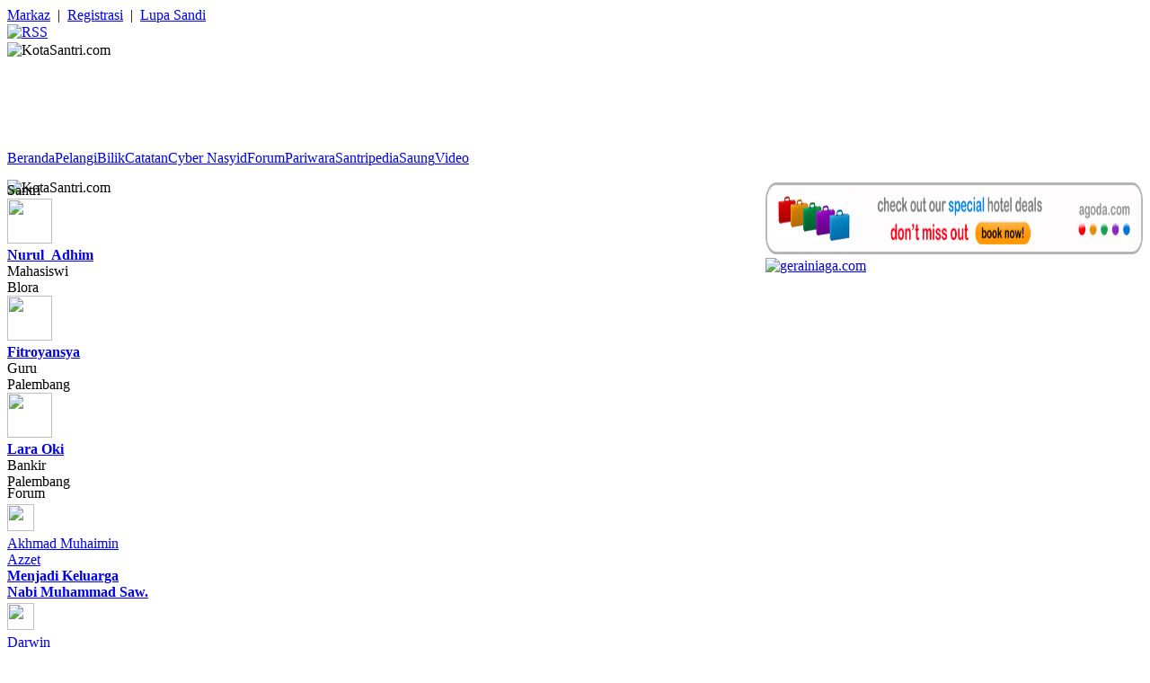

--- FILE ---
content_type: text/html; charset=UTF-8
request_url: https://kotasantri.com/catatan/favorit
body_size: 4566
content:
<!DOCTYPE html PUBLIC "-//W3C//DTD XHTML 1.0 Strict//EN"
   	"http://www.w3.org/TR/xhtml1/DTD/xhtml1-strict.dtd">
<html xmlns="http://www.w3.org/1999/xhtml" xml:lang="en" lang="en">

<head>

	<title>KotaSantri.com | Catatan</title>
	<meta name="description" content="Situs ini berisi berbagai tulisan menarik yang bernuansa anak muda. Walau demikian, situs ini tetap dapat memberikan siraman rohani dan memperkaya wawasan Anda, ketika membaca dan menekuninya." />
	<meta http-equiv="Content-Type" content="text/html;charset=utf-8" />
	<meta http-equiv="refresh" content="3600; url="/>
	<meta name="author" content="KotaSantri.com" />
	<meta name="copyright" content="Copyright  2002-2009 by KotaSantri.com" />
	<meta name="keywords" content="KotaSantri.com, KotaSantri, Kota Santri, KotaSantri.net, KotaSantri.org, KSC, Klab Santri, KlabSantri, Komunitas Santri Virtual, Klab, Santri, Santri Virtual, Keluarga Besar Netter KotaSantri.com, Komunitas, Netter, Portal, Islam, Portal Islam, Dakwah, Cyber Dakwah, CyberDakwah, Jihad, Al-Qur'an, Al-Hadits, Artikel, Artikel Islami, Tulisan, Tulisan Islami, Pariwara, Iklan, Iklan Gratis, Salam, Salam Ukhuwah, Cerpen, Cerita Pendek, Puisi, Kios Santri, Belanja Online, Santri Peduli, Download, Direktori Situs, Forum Diskusi, Forum, ForDis, Chatting, E-Mail, Pelangi, Bilik, Kanal, Bingkai, Cermin, Jurnal, Keluarga, Muslimah, Percik, Pernik, Refleksi, Risalah, Dapur, Goresan, Mualaf, CurHat Remaja, Taaruf, Ta'aruf" />
	<meta name="language" content="Indonesian" />
	<meta name="distribution" content="Global" />
	<meta name="rating" content="General" />
	<meta name="robots" content="index, follow" />
	<meta name="googlebot" content="index, follow" />
	<meta name="msnbot" content="index, follow" />
	<meta name="revisit-after" content="1 days" />
	<meta name="expires" content="never" />
	<meta name="dc.title" content="KotaSantri.com" />
	<meta name="dc.creator.e-mail" content="ponggawa@kotasantri.net" />
	<meta name="dc.creator.name" content="Mujahid Alamaya" />
	<meta name="tgn.name" content="Bandung" />
	<meta name="tgn.nation" content="Indonesia" />
	<meta name="verify-v1" content="L/ty3bZhwhGOHSmWb/YFHAfz5c6Jbpj6CUoruN0hRC4=" />

	<link rel="alternate" type="application/rss+xml" title="KotaSantri.com " href="/rss" />

	<link rel="shortcut icon" href="https://kotasantri.com/file/grafis/ksc/ksc.ico" type="image/ico">

	<link rel="stylesheet" type="text/css" href="https://kotasantri.com/file/css/ksc.css" media="screen" />
	<link rel="stylesheet" type="text/css" href="https://kotasantri.com/file/css/lightbox.css" media="screen" />
	<link rel="stylesheet" type="text/css" href="https://kotasantri.com/file/css/plexbar.css" media="screen" />
	<link rel="Stylesheet" type="text/css" href="https://kotasantri.com/file/css/jquery.fancybox.css?v=2.1.5" />

	<script>
        /*
        Submit Once form validation- 
         Dynamic Drive (www.dynamicdrive.com)
        For full source code, usage terms, and 100's more DHTML scripts, visit http://dynamicdrive.com
        */
        function submitonce(theform){
        //if IE 4+ or NS 6+
        if (document.all||document.getElementById){
        //screen thru every element in the form, and hunt down "submit" and "reset"
        for (i=0;i<theform.length;i++){
        var tempobj=theform.elements[i]
        if(tempobj.type.toLowerCase()=="submit"||tempobj.type.toLowerCase()=="reset")
        //disable em
        tempobj.disabled=true
        }
        }
        }
	</script>

	<script type="text/javascript" src="https://kotasantri.com/file/js/jquery.js"></script>
	<script type="text/javascript" src="https://kotasantri.com/file/js/lightbox.js"></script>
	<script type="text/javascript" src="https://kotasantri.com/file/js/waktu.js"></script>
	<script type="text/javascript" src="https://kotasantri.com/file/js/jquery-1.9.1.js"></script>
	<script type="text/javascript" src="https://kotasantri.com/file/js/jquery.mousewheel-3.0.6.pack.js"></script>
	<script type="text/javascript" src="https://kotasantri.com/file/js/jquery.fancybox.js?v=2.1.5"></script>

	
</head>

<body>


<div id="navigasi-santri">
	<div id="atas">
		<div id="kiri">
							<a href="https://kotasantri.com/markaz">Markaz</a>&nbsp;&nbsp;|&nbsp;
				<a href="https://kotasantri.com/markaz/registrasi">Registrasi</a>&nbsp;&nbsp;|&nbsp;
				<a href="https://kotasantri.com/markaz/sandi">Lupa Sandi</a>					</div>
		<div id="kanan">
			<a href='https://kotasantri.com/rss'><img src=https://kotasantri.com/file/grafis/ikon/rss.png title="RSS" border=0 align="absmiddle" /></a>
		</div>
		<div id="bersih"></div>
	</div>
</div>

<div id="gambar">
	<div id="atas">
		<div id="kiri">
	        <img src=https://kotasantri.com/file/grafis/ksc/logo.jpg title="KotaSantri.com" border=0 align="absmiddle" />
		</div>
		<div id="kanan" style="width:765px;" class="kecil">
			<table height="107">
				<td valign="bottom">
					<div style="font-weight:bold;color:#E8F3FF;" class="kecil">
						<script src="https://kotasantri.com/file/js/tanggal.js" type="text/javascript" language="javascript"></script> <span id="waktu"></span>
                    </div>
					<div style="font-weight:lighter;color:#FFF;" class="kecil">
					QS. Al-Hujuraat : 13 : "Hai manusia, sesungguhnya Kami menciptakan kamu dari seorang laki-laki dan seorang perempuan dan menjadikan kamu berbangsa-bangsa dan bersuku-suku supaya kamu saling kenal mengenal. Sesungguhnya orang yang paling mulia di antara kamu di sisi Allah ialah orang yang paling bertakwa di antara kamu. Sesungguhnya Allah Maha Mengetahui lagi Maha Mengenal."					</div>
				</td>
			</table>
			<div style="margin-bottom:-5px;"></div>
		</div>
		<div id="bersih"></div>
	</div>
</div>

<script type="text/javascript">
	waktu();
</script>

<div id="navigasi">
	<div id="navigasi-menu">
		<span class="navigasi-menu-tautan"><a href="https://kotasantri.com/">Beranda</a></span><span class="navigasi-menu-tautan"><a href="https://kotasantri.com/pelangi">Pelangi</a></span><span class="navigasi-menu-tautan"><a href="https://kotasantri.com/bilik">Bilik</a></span><span class="navigasi-menu-tautan-blok"><a href="https://kotasantri.com/catatan">Catatan</a></span><span class="navigasi-menu-tautan"><a href="https://kotasantri.com/cybernasyid">Cyber Nasyid</a></span><span class="navigasi-menu-tautan"><a href="https://kotasantri.com/forum">Forum</a></span><span class="navigasi-menu-tautan"><a href="https://kotasantri.com/pariwara">Pariwara</a></span><span class="navigasi-menu-tautan"><a href="https://kotasantri.com/santripedia">Santripedia</a></span><span class="navigasi-menu-tautan"><a href="https://kotasantri.com/saung">Saung</a></span><span class="navigasi-menu-tautan"><a href="https://kotasantri.com/video">Video</a></span>	</div>
</div>

<div id="halaman">

<div id="kiri" style="margin-top:15px;margin-bottom:-15px;">

	<img height="80" width="200" src="https://kotasantri.com/file/grafis/ksc/banner/status.gif" title="KotaSantri.com" />

</div>


<div id="iklan-halaman" style="float:right;">

	<div id="kiri">

		<a target="_blank" href='http://www.agoda.com/partners/tracking.aspx?cid=1594763&url=http://www.agoda.com&tag=BNR[best-hotel-offers_728x79]' rel='nofollow'>
<img src='http://img.agoda.net/banners/agoda.com/best-hotel-offers_728x79.jpg'/ width="420" height="80"></a>

	</div>

	<div id="kanan">

		<a href="http://ksc.gerainiaga.com" target="_blank"><img src="https://kotasantri.com/file/iklan/gerainiaga.gif" width="250" title="gerainiaga.com" /></a>

	</div>

	<div id="bersih"></div>

</div>

<div id="bersih"></div>

	<div id="sisi-kiri">



	
<div id="pojok-kiri-nama">Santri</div>

<div id="pojok-kiri-kotak">

	
		<div id="kiri">

			
			
	<div class="foto-santri" style="width:50px;height:50px;">
		<a href="https://kotasantri.com/file/santri/foto/asli/Nurul_Adhim.jpg" rel="lightbox" title="Nurul_Adhim">
			<img align="center" src="https://kotasantri.com/file/santri/foto/pangkas/Nurul_Adhim.jpg" border="0" width="50" height="50" />
		</a>
	</div>


		</div>

		<div id="kanan" style="width:136px;margin-top:4px;" class="kecil">

			<b><a href="https://kotasantri.com/santri/nurul_adhim">Nurul_Adhim</a></b>
			<div>Mahasiswi</div>
			<div>Blora</div>

		</div>

		<div id="bersih"></div>

		<div class="jarak-5"></div>

	
		<div id="kiri">

			
			
	<div class="foto-santri" style="width:50px;height:50px;">
		<a href="https://kotasantri.com/file/santri/foto/asli/royan.jpg" rel="lightbox" title="Fitroyansya">
			<img align="center" src="https://kotasantri.com/file/santri/foto/pangkas/royan.jpg" border="0" width="50" height="50" />
		</a>
	</div>


		</div>

		<div id="kanan" style="width:136px;margin-top:4px;" class="kecil">

			<b><a href="https://kotasantri.com/santri/royan">Fitroyansya</a></b>
			<div>Guru</div>
			<div>Palembang</div>

		</div>

		<div id="bersih"></div>

		<div class="jarak-5"></div>

	
		<div id="kiri">

			
			
	<div class="foto-santri" style="width:50px;height:50px;">
		<a href="https://kotasantri.com/file/santri/foto/asli/oki.jpg" rel="lightbox" title="Lara Oki Richi Barraq">
			<img align="center" src="https://kotasantri.com/file/santri/foto/pangkas/oki.jpg" border="0" width="50" height="50" />
		</a>
	</div>


		</div>

		<div id="kanan" style="width:136px;margin-top:4px;" class="kecil">

			<b><a href="https://kotasantri.com/santri/oki">Lara Oki</a></b>
			<div>Bankir </div>
			<div>Palembang</div>

		</div>

		<div id="bersih"></div>

		<div class="jarak-5"></div>

	
	<div style="margin-bottom:-5px;"></div>

</div>
	
		<div class="jarak-15"></div>

		
<div id="pojok-kiri-nama">Forum</div>

<div id="pojok-kiri-kotak">

	
	
		<div id="kiri" style="margin:3px 0px 5px 0px;">

			
			
				<div class="foto-santri" style="width:30px;height:30px;">
					<a href="https://kotasantri.com/file/santri/foto/asli/am_azzet.jpg" rel="lightbox" title="Akhmad Muhaimin Azzet">
						<img align="center" src="https://kotasantri.com/file/santri/foto/pangkas/am_azzet.jpg" border="0" width="30" height="30" />
					</a>
				</div>

			
		</div>

		<div id="kanan" style="width:158px; class="kecil">

			<a href="https://kotasantri.com/santri/am_azzet">Akhmad Muhaimin Azzet</a>			<br /><b><a href="https://kotasantri.com/forum/pesantren-virtual/al-quran-dan-al-hadits/2012/07/25/menjadi-keluarga-nabi-muhammad-saw">Menjadi Keluarga Nabi Muhammad Saw.</a></b>
			<div class="jarak-3"></div>

		</div>

		<div id="bersih"></div>

		<div class="jarak-3"></div>

		
			<div id="pojok-garis"></div>

			<div class="jarak-5"></div>

		
		
	
		<div id="kiri" style="margin:3px 0px 5px 0px;">

			
			
				<div class="foto-santri" style="width:30px;height:30px;">
					<a href="https://kotasantri.com/file/santri/foto/asli/darwin.jpg" rel="lightbox" title="Darwin">
						<img align="center" src="https://kotasantri.com/file/santri/foto/pangkas/darwin.jpg" border="0" width="30" height="30" />
					</a>
				</div>

			
		</div>

		<div id="kanan" style="width:158px; class="kecil">

			<a href="https://kotasantri.com/santri/darwin">Darwin</a>			<br /><b><a href="https://kotasantri.com/forum/pesantren-virtual/al-quran-dan-al-hadits/2012/07/09/sikap-salafus-soleh-dalam-menghadapi-bulan-ramadhan">Sikap Salafus Soleh Dalam Menghadapi Bulan Ramadhan</a></b>
			<div class="jarak-3"></div>

		</div>

		<div id="bersih"></div>

		<div class="jarak-3"></div>

		
			<div id="pojok-garis"></div>

			<div class="jarak-5"></div>

		
		
	
		<div id="kiri" style="margin:3px 0px 5px 0px;">

			
			
				<div class="foto-santri" style="width:30px;height:30px;">
					<a href="https://kotasantri.com/file/santri/foto/asli/darwin.jpg" rel="lightbox" title="Darwin">
						<img align="center" src="https://kotasantri.com/file/santri/foto/pangkas/darwin.jpg" border="0" width="30" height="30" />
					</a>
				</div>

			
		</div>

		<div id="kanan" style="width:158px; class="kecil">

			<a href="https://kotasantri.com/santri/darwin">Darwin</a>			<br /><b><a href="https://kotasantri.com/forum/pesantren-virtual/al-quran-dan-al-hadits/2012/07/09/ragam-manusia-dalam-menyambut-ramadhan">Ragam Manusia dalam Menyambut Ramadhan</a></b>
			<div class="jarak-3"></div>

		</div>

		<div id="bersih"></div>

		<div class="jarak-3"></div>

		
		
	
	<div style="margin-bottom:-5px;"></div>

</div>
	
	<div class="jarak-15"></div>

	
<div id="pojok-kiri-nama">Suara</div>

<div id="pojok-kiri-kotak">

	
	
		<div id="kiri" style="margin:3px 0px 5px 0px;">

			
			
	<div class="foto-santri" style="width:30px;height:30px;">
		<a href="https://kotasantri.com/file/santri/foto/asli/elfarhan.jpg" rel="lightbox" title="Farhan Bidhowi">
			<img align="center" src="https://kotasantri.com/file/santri/foto/pangkas/elfarhan.jpg" border="0" width="30" height="30" />
		</a>
	</div>


		</div>

		<div id="kanan" style="width:158px;" class="kecil">

			<b><a href="https://kotasantri.com/santri/elfarhan">Farhan</a></b> : Jadilah untuk tenang..... Hanya diri ini dan tuhan yg akan selalu mengerti			<div class="jarak-3"></div>

		</div>

		<div id="bersih"></div>

		<div class="jarak-3"></div>

		
			<div id="pojok-garis"></div>

			<div class="jarak-5"></div>

		
		
	
		<div id="kiri" style="margin:3px 0px 5px 0px;">

			
			
	<div class="foto-santri" style="width:30px;height:30px;">
		<a href="https://kotasantri.com/file/santri/foto/asli/elfarhan.jpg" rel="lightbox" title="Farhan Bidhowi">
			<img align="center" src="https://kotasantri.com/file/santri/foto/pangkas/elfarhan.jpg" border="0" width="30" height="30" />
		</a>
	</div>


		</div>

		<div id="kanan" style="width:158px;" class="kecil">

			<b><a href="https://kotasantri.com/santri/elfarhan">Farhan</a></b> : Apapun perkataanku, hanya untuk diriku.. yg lain hanya akan mendengar, walaupun itu kebaikan..			<div class="jarak-3"></div>

		</div>

		<div id="bersih"></div>

		<div class="jarak-3"></div>

		
			<div id="pojok-garis"></div>

			<div class="jarak-5"></div>

		
		
	
		<div id="kiri" style="margin:3px 0px 5px 0px;">

			
			
	<div class="foto-santri" style="width:30px;height:30px;">
		<a href="https://kotasantri.com/file/santri/foto/asli/elfarhan.jpg" rel="lightbox" title="Farhan Bidhowi">
			<img align="center" src="https://kotasantri.com/file/santri/foto/pangkas/elfarhan.jpg" border="0" width="30" height="30" />
		</a>
	</div>


		</div>

		<div id="kanan" style="width:158px;" class="kecil">

			<b><a href="https://kotasantri.com/santri/elfarhan">Farhan</a></b> : Diriku kuat,, tapi tidak dari dalam.. :'(			<div class="jarak-3"></div>

		</div>

		<div id="bersih"></div>

		<div class="jarak-3"></div>

		
		
	
	<div style="margin-bottom:-5px;"></div>

</div>
	
		<div class="jarak-15"></div>

		
<div id="pojok-kiri-nama">Tulisan</div>

<div id="pojok-kiri-kotak">

	
	
		<div id="kiri" style="margin:3px 0px 5px 0px;">

			
			
	<div class="foto-santri" style="width:30px;height:30px;">
		<a href="https://kotasantri.com/file/santri/foto/asli/Yudie.jpg" rel="lightbox" title="Wahyudi">
			<img align="center" src="https://kotasantri.com/file/santri/foto/pangkas/Yudie.jpg" border="0" width="30" height="30" />
		</a>
	</div>


		</div>

		<div id="kanan" style="width:158px; class="kecil">

			<a href="https://kotasantri.com/santri/yudie">Wahyudi</a>			<br /><b><a href="https://kotasantri.com/pelangi/cermin/2013/12/31/pilihan-dari-allah-adalah-yang-terbaik">Pilihan dari Allah adalah yang Terbaik</a></b>
			<div class="jarak-3"></div>

		</div>

		<div id="bersih"></div>

		<div class="jarak-3"></div>

		
			<div id="pojok-garis"></div>

			<div class="jarak-5"></div>

		
		
	
		<div id="kiri" style="margin:3px 0px 5px 0px;">

			
			
	
		<div class="foto-santri" style="width:30px;height:30px;">
			<a href="https://kotasantri.com/file/santri/foto/ikhwan.jpg" rel="lightbox" title="Jamil Azzaini">
				<img align="center" src="https://kotasantri.com/file/santri/foto/ikhwan.jpg" border="0" width="30" />
			</a>
		</div>

	

		</div>

		<div id="kanan" style="width:158px; class="kecil">

			<a href="https://kotasantri.com/santri/jamilazzaini">Jamil Azzaini</a>			<br /><b><a href="https://kotasantri.com/pelangi/percik/2013/12/31/menghina-sang-pencipta">Menghina Sang Pencipta</a></b>
			<div class="jarak-3"></div>

		</div>

		<div id="bersih"></div>

		<div class="jarak-3"></div>

		
			<div id="pojok-garis"></div>

			<div class="jarak-5"></div>

		
		
	
		<div id="kiri" style="margin:3px 0px 5px 0px;">

			
			
	
		<div class="foto-santri" style="width:30px;height:30px;">
			<a href="https://kotasantri.com/file/santri/foto/ikhwan.jpg" rel="lightbox" title="Syaifoel Hardy">
				<img align="center" src="https://kotasantri.com/file/santri/foto/ikhwan.jpg" border="0" width="30" />
			</a>
		</div>

	

		</div>

		<div id="kanan" style="width:158px; class="kecil">

			<a href="https://kotasantri.com/santri/shardy">Syaifoel Hardy</a>			<br /><b><a href="https://kotasantri.com/pelangi/refleksi/2013/12/31/menebar-biji-kebajikan">Menebar Biji Kebajikan</a></b>
			<div class="jarak-3"></div>

		</div>

		<div id="bersih"></div>

		<div class="jarak-3"></div>

		
		
	
	<div style="margin-bottom:-5px;"></div>

</div>
	

</div>


<div id="nama-aplikasi">Catatan</div>

<div id="navigasi-aplikasi">
	<span class="navigasi-aplikasi-separator"></span><span class="navigasi-aplikasi-tautan"><a href="https://kotasantri.com/catatan">Galeri</a></span><span class="navigasi-aplikasi-separator"></span><span class="navigasi-aplikasi-tautan-blok"><a href="https://kotasantri.com/catatan/favorit">Favorit</a></span><span class="navigasi-aplikasi-separator"></span><span class="navigasi-aplikasi-tautan"><a href="https://kotasantri.com/catatan/populer">Populer</a></span><span class="navigasi-aplikasi-separator"></span></div>
<div id="tengah">

	<div class="nama-halaman">
					Catatan Favorit			</div>

	<div class=garis-markaz></div>

	
		<div class="jarak-15"></div>

		<div align=center>--- Tidak Ada Data ---</div>

		<div class="jarak-15"></div>

		<div class=garis-markaz></div>

	
	
	
	<div class="jarak-15"></div>

</div>


	<div id="sisi-kanan">
<script type="text/javascript">
	$(document).ready(function() {
		$("a#iklan").fancybox();
	});
</script>

<div align=center>

	<img width=250px src=https://kotasantri.com/file/grafis/ksc/mobile.gif title="KSC Mobile"/>

	<div class="jarak-12"></div>

	<a href=http://insaniaga.com target=_blank><img width=250px src=https://kotasantri.com/file/iklan/insaniaga.gif border=0 title="Insaniaga.com"/></a>

	<div class="jarak-12"></div>

	<div style="text-align : center; width : 250px; padding : 12px 0px 12px 0px; background : #ffffff;">
		<form action="http://kotasantri.com/tulisan/telusur/google" id="cse-search-box">
		<input type="hidden" name="cx" value="partner-pub-9261291791730506:7bxjuxs99sl" />
		<input type="hidden" name="cof" value="FORID:9" />
		<input type="hidden" name="ie" value="UTF-8" />
		<input type="text" name="q" size="20" />
		<input type="submit" name="sa" value="Telusuri" />
		</form>
		<script type="text/javascript" src="http://www.google.co.id/coop/cse/brand?form=cse-search-box&amp;lang=in"></script> 
	</div>

	<div class="jarak-15"></div>

			<div class=jarak-12></div>
		<div class=testimoni-acak>
		<div align=center class=judul><b><a href="https://kotasantri.com/testimoni">Testimoni KotaSantri.com</a></b></div>
		<div class=jarak-5></div>
		<b>fadhil | Mahasiswa</b>
		<br />2 kata untuk situs ini, LUAR BIASA!!! Berharap bisa terus memberi manfaat pada para pengunjungnya.		</div>
			<div class=pariwara-acak-kotak>
			<div class=pariwara-acak-judul><a href="https://kotasantri.com/pariwara">Pariwara</a></div>
			<div class=pariwara-acak-uraian>
				        
			</div>
		</div>

	<div class="jarak-15"></div>

	<a href=http://gerainiaga.com/pulsa target=_blank><img width="250px" src="http://insaniaga.com/file/gambar/insaniaga/pulsa/pulsa.jpg" border="0" title="Pulsa Insaniaga.com"/></a>

	<div style="margin-bottom:-3px;"></div>

	
</div></div>


<div id="bersih"></div>

</div>

<div id="bersih"></div>

<div id="bawah">

	<div id="kiri">

		KotaSantri.com &copy; 2002 - 2025
	</div>

	<div id="kanan">

		<a href="https://kotasantri.com/iklan">Iklan</a>		&nbsp;&#8226;&nbsp;&nbsp;<a href="https://kotasantri.com/jejaring">Jejaring</a>		&nbsp;&#8226;&nbsp;&nbsp;<a href="https://kotasantri.com/kontak">Kontak</a>		&nbsp;&#8226;&nbsp;&nbsp;<a href="https://kotasantri.com/kru">Kru</a>		&nbsp;&#8226;&nbsp;&nbsp;<a href="https://kotasantri.com/penulis">Penulis</a>		&nbsp;&#8226;&nbsp;&nbsp;<a href="https://kotasantri.com/profil">Profil</a>		&nbsp;&#8226;&nbsp;&nbsp;<a href="https://kotasantri.com/sangkalan">Sangkalan</a>		&nbsp;&#8226;&nbsp;&nbsp;<a href="https://kotasantri.com/santri-peduli">Santri Peduli</a>		&nbsp;&#8226;&nbsp;&nbsp;<a href="https://kotasantri.com/testimoni">Testimoni</a>
	</div>

	<div id="bersih"></div>

	  

	<script type="text/javascript">
		var gaJsHost = (("https:" == document.location.protocol) ? "https://ssl." : "http://www.");
		document.write(unescape("%3Cscript src='" + gaJsHost + "google-analytics.com/ga.js' type='text/javascript'%3E%3C/script%3E"));
	</script>
	<script type="text/javascript">
		try {
			var pageTracker = _gat._getTracker("UA-8260954-1");
			pageTracker._trackPageview();
		} catch(err) {}
	</script>

	<p align=center class=kecil>Pemuatan Halaman dalam 0.4093 Detik</p>

	<div align=center class=kecil>Tampilan Terbaik dengan Menggunakan Mozilla Firefox Versi 3.0.5 dan Resolusi 1024 x 768 Pixels</div>

</div>

  

</body>

</html>